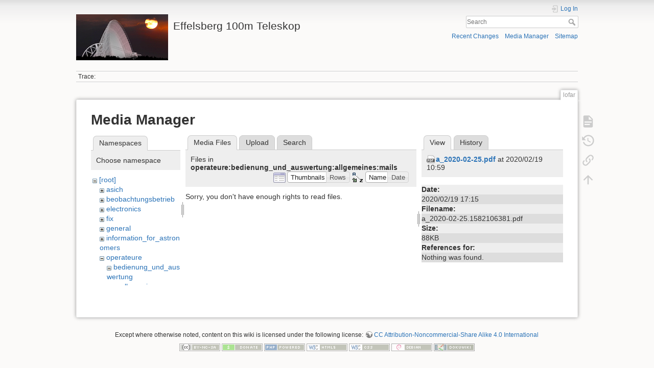

--- FILE ---
content_type: text/html; charset=utf-8
request_url: https://eff100mwiki.mpifr-bonn.mpg.de/doku.php?id=lofar&image=a_2020-02-25.pdf&tab_details=view&rev=1582106381&do=media&tab_files=files&ns=operateure%3Abedienung_und_auswertung%3Aallgemeines%3Amails
body_size: 4711
content:
<!DOCTYPE html>
<html lang="en" dir="ltr" class="no-js">
<head>
    <meta charset="utf-8" />
    <title>lofar [Effelsberg 100m Teleskop]</title>
    <script>(function(H){H.className=H.className.replace(/\bno-js\b/,'js')})(document.documentElement)</script>
    <meta name="generator" content="DokuWiki"/>
<meta name="theme-color" content="#008800"/>
<meta name="robots" content="noindex,nofollow"/>
<link rel="search" type="application/opensearchdescription+xml" href="/lib/exe/opensearch.php" title="Effelsberg 100m Teleskop"/>
<link rel="start" href="/"/>
<link rel="contents" href="/doku.php?id=lofar&amp;do=index" title="Sitemap"/>
<link rel="manifest" href="/lib/exe/manifest.php"/>
<link rel="alternate" type="application/rss+xml" title="Recent Changes" href="/feed.php"/>
<link rel="alternate" type="application/rss+xml" title="Current namespace" href="/feed.php?mode=list&amp;ns="/>
<link rel="alternate" type="text/html" title="Plain HTML" href="/doku.php?do=export_xhtml&amp;id=lofar"/>
<link rel="alternate" type="text/plain" title="Wiki Markup" href="/doku.php?do=export_raw&amp;id=lofar"/>
<link rel="stylesheet" type="text/css" href="/lib/exe/css.php?t=dokuwiki&amp;tseed=ce2a97f01dcbd7bd7532f24049966e33"/>
<!--[if gte IE 9]><!-->
<script type="text/javascript">/*<![CDATA[*/var NS='';var JSINFO = {"plugins":{"tablelayout":{"features_active_by_default":0}},"id":"lofar","namespace":"","ACT":"media","useHeadingNavigation":0,"useHeadingContent":0};
/*!]]>*/</script>
<script type="text/javascript" charset="utf-8" src="/lib/exe/jquery.php?tseed=23f888679b4f1dc26eef34902aca964f"></script>
<script type="text/javascript" charset="utf-8" src="/lib/exe/js.php?t=dokuwiki&amp;tseed=ce2a97f01dcbd7bd7532f24049966e33"></script>
<script type="text/x-mathjax-config">/*<![CDATA[*/MathJax.Hub.Config({
    tex2jax: {
        inlineMath: [ ["$","$"], ["\\(","\\)"] ],
        displayMath: [ ["$$","$$"], ["\\[","\\]"] ],
        processEscapes: true
    }
});
/*!]]>*/</script>
<script type="text/javascript" charset="utf-8" src="https://cdnjs.cloudflare.com/ajax/libs/mathjax/2.7.4/MathJax.js?config=TeX-AMS_CHTML.js"></script>
<!--<![endif]-->
    <meta name="viewport" content="width=device-width,initial-scale=1" />
    <link rel="shortcut icon" href="/lib/tpl/dokuwiki/images/favicon.ico" />
<link rel="apple-touch-icon" href="/lib/tpl/dokuwiki/images/apple-touch-icon.png" />
    </head>

<body>
    <div id="dokuwiki__site"><div id="dokuwiki__top" class="site dokuwiki mode_media tpl_dokuwiki  notFound   hasSidebar">

        
<!-- ********** HEADER ********** -->
<div id="dokuwiki__header"><div class="pad group">

    
    <div class="headings group">
        <ul class="a11y skip">
            <li><a href="#dokuwiki__content">skip to content</a></li>
        </ul>

        <h1><a href="/doku.php?id=start"  accesskey="h" title="[H]"><img src="/lib/exe/fetch.php?media=logo.png" width="180" height="90" alt="" /> <span>Effelsberg 100m Teleskop</span></a></h1>
            </div>

    <div class="tools group">
        <!-- USER TOOLS -->
                    <div id="dokuwiki__usertools">
                <h3 class="a11y">User Tools</h3>
                <ul>
                    <li class="action login"><a href="/doku.php?id=lofar&amp;do=login&amp;sectok=" title="Log In" rel="nofollow"><span>Log In</span><svg xmlns="http://www.w3.org/2000/svg" width="24" height="24" viewBox="0 0 24 24"><path d="M10 17.25V14H3v-4h7V6.75L15.25 12 10 17.25M8 2h9a2 2 0 0 1 2 2v16a2 2 0 0 1-2 2H8a2 2 0 0 1-2-2v-4h2v4h9V4H8v4H6V4a2 2 0 0 1 2-2z"/></svg></a></li>                </ul>
            </div>
        
        <!-- SITE TOOLS -->
        <div id="dokuwiki__sitetools">
            <h3 class="a11y">Site Tools</h3>
            <form action="/doku.php?id=start" method="get" role="search" class="search doku_form" id="dw__search" accept-charset="utf-8"><input type="hidden" name="do" value="search" /><input type="hidden" name="id" value="lofar" /><div class="no"><input name="q" type="text" class="edit" title="[F]" accesskey="f" placeholder="Search" autocomplete="on" id="qsearch__in" value="" /><button value="1" type="submit" title="Search">Search</button><div id="qsearch__out" class="ajax_qsearch JSpopup"></div></div></form>            <div class="mobileTools">
                <form action="/doku.php" method="get" accept-charset="utf-8"><div class="no"><input type="hidden" name="id" value="lofar" /><input type="hidden" name="rev" value="1582106381" /><select name="do" class="edit quickselect" title="Tools"><option value="">Tools</option><optgroup label="Page Tools"><option value="">Show page</option><option value="revisions">Old revisions</option><option value="backlink">Backlinks</option></optgroup><optgroup label="Site Tools"><option value="recent">Recent Changes</option><option value="media">Media Manager</option><option value="index">Sitemap</option></optgroup><optgroup label="User Tools"><option value="login">Log In</option></optgroup></select><button type="submit">&gt;</button></div></form>            </div>
            <ul>
                <li class="action recent"><a href="/doku.php?id=lofar&amp;do=recent" title="Recent Changes [r]" rel="nofollow" accesskey="r">Recent Changes</a></li><li class="action media"><a href="/doku.php?id=lofar&amp;do=media&amp;ns=" title="Media Manager" rel="nofollow">Media Manager</a></li><li class="action index"><a href="/doku.php?id=lofar&amp;do=index" title="Sitemap [x]" rel="nofollow" accesskey="x">Sitemap</a></li>            </ul>
        </div>

    </div>

    <!-- BREADCRUMBS -->
            <div class="breadcrumbs">
                                        <div class="trace"><span class="bchead">Trace:</span></div>
                    </div>
    


    <hr class="a11y" />
</div></div><!-- /header -->

        <div class="wrapper group">

            
            <!-- ********** CONTENT ********** -->
            <div id="dokuwiki__content"><div class="pad group">
                
                <div class="pageId"><span>lofar</span></div>

                <div class="page group">
                                                            <!-- wikipage start -->
                    <div id="mediamanager__page">
<h1>Media Manager</h1>
<div class="panel namespaces">
<h2>Namespaces</h2>
<div class="panelHeader">Choose namespace</div>
<div class="panelContent" id="media__tree">

<ul class="idx">
<li class="media level0 open"><img src="/lib/images/minus.gif" alt="−" /><div class="li"><a href="/doku.php?id=lofar&amp;ns=&amp;tab_files=files&amp;do=media&amp;tab_details=view&amp;image=a_2020-02-25.pdf" class="idx_dir">[root]</a></div>
<ul class="idx">
<li class="media level1 closed"><img src="/lib/images/plus.gif" alt="+" /><div class="li"><a href="/doku.php?id=lofar&amp;ns=asich&amp;tab_files=files&amp;do=media&amp;tab_details=view&amp;image=a_2020-02-25.pdf" class="idx_dir">asich</a></div></li>
<li class="media level1 closed"><img src="/lib/images/plus.gif" alt="+" /><div class="li"><a href="/doku.php?id=lofar&amp;ns=beobachtungsbetrieb&amp;tab_files=files&amp;do=media&amp;tab_details=view&amp;image=a_2020-02-25.pdf" class="idx_dir">beobachtungsbetrieb</a></div></li>
<li class="media level1 closed"><img src="/lib/images/plus.gif" alt="+" /><div class="li"><a href="/doku.php?id=lofar&amp;ns=electronics&amp;tab_files=files&amp;do=media&amp;tab_details=view&amp;image=a_2020-02-25.pdf" class="idx_dir">electronics</a></div></li>
<li class="media level1 closed"><img src="/lib/images/plus.gif" alt="+" /><div class="li"><a href="/doku.php?id=lofar&amp;ns=fix&amp;tab_files=files&amp;do=media&amp;tab_details=view&amp;image=a_2020-02-25.pdf" class="idx_dir">fix</a></div></li>
<li class="media level1 closed"><img src="/lib/images/plus.gif" alt="+" /><div class="li"><a href="/doku.php?id=lofar&amp;ns=general&amp;tab_files=files&amp;do=media&amp;tab_details=view&amp;image=a_2020-02-25.pdf" class="idx_dir">general</a></div></li>
<li class="media level1 closed"><img src="/lib/images/plus.gif" alt="+" /><div class="li"><a href="/doku.php?id=lofar&amp;ns=information_for_astronomers&amp;tab_files=files&amp;do=media&amp;tab_details=view&amp;image=a_2020-02-25.pdf" class="idx_dir">information_for_astronomers</a></div></li>
<li class="media level1 open"><img src="/lib/images/minus.gif" alt="−" /><div class="li"><a href="/doku.php?id=lofar&amp;ns=operateure&amp;tab_files=files&amp;do=media&amp;tab_details=view&amp;image=a_2020-02-25.pdf" class="idx_dir">operateure</a></div>
<ul class="idx">
<li class="media level2 open"><img src="/lib/images/minus.gif" alt="−" /><div class="li"><a href="/doku.php?id=lofar&amp;ns=operateure%3Abedienung_und_auswertung&amp;tab_files=files&amp;do=media&amp;tab_details=view&amp;image=a_2020-02-25.pdf" class="idx_dir">bedienung_und_auswertung</a></div>
<ul class="idx">
<li class="media level3 open"><img src="/lib/images/minus.gif" alt="−" /><div class="li"><a href="/doku.php?id=lofar&amp;ns=operateure%3Abedienung_und_auswertung%3Aallgemeines&amp;tab_files=files&amp;do=media&amp;tab_details=view&amp;image=a_2020-02-25.pdf" class="idx_dir">allgemeines</a></div>
<ul class="idx">
<li class="media level4 open"><img src="/lib/images/minus.gif" alt="−" /><div class="li"><a href="/doku.php?id=lofar&amp;ns=operateure%3Abedienung_und_auswertung%3Aallgemeines%3Amails&amp;tab_files=files&amp;do=media&amp;tab_details=view&amp;image=a_2020-02-25.pdf" class="idx_dir">mails</a></div>
<ul class="idx">
<li class="media level5 closed"><img src="/lib/images/plus.gif" alt="+" /><div class="li"><a href="/doku.php?id=lofar&amp;ns=operateure%3Abedienung_und_auswertung%3Aallgemeines%3Amails%3A2012&amp;tab_files=files&amp;do=media&amp;tab_details=view&amp;image=a_2020-02-25.pdf" class="idx_dir">2012</a></div></li>
<li class="media level5 closed"><img src="/lib/images/plus.gif" alt="+" /><div class="li"><a href="/doku.php?id=lofar&amp;ns=operateure%3Abedienung_und_auswertung%3Aallgemeines%3Amails%3A2013&amp;tab_files=files&amp;do=media&amp;tab_details=view&amp;image=a_2020-02-25.pdf" class="idx_dir">2013</a></div></li>
</ul>
</li>
</ul>
</li>
<li class="media level3 closed"><img src="/lib/images/plus.gif" alt="+" /><div class="li"><a href="/doku.php?id=lofar&amp;ns=operateure%3Abedienung_und_auswertung%3Aauswertung&amp;tab_files=files&amp;do=media&amp;tab_details=view&amp;image=a_2020-02-25.pdf" class="idx_dir">auswertung</a></div></li>
<li class="media level3 closed"><img src="/lib/images/plus.gif" alt="+" /><div class="li"><a href="/doku.php?id=lofar&amp;ns=operateure%3Abedienung_und_auswertung%3Abackend&amp;tab_files=files&amp;do=media&amp;tab_details=view&amp;image=a_2020-02-25.pdf" class="idx_dir">backend</a></div></li>
<li class="media level3 closed"><img src="/lib/images/plus.gif" alt="+" /><div class="li"><a href="/doku.php?id=lofar&amp;ns=operateure%3Abedienung_und_auswertung%3Aempfaenger&amp;tab_files=files&amp;do=media&amp;tab_details=view&amp;image=a_2020-02-25.pdf" class="idx_dir">empfaenger</a></div></li>
<li class="media level3 closed"><img src="/lib/images/plus.gif" alt="+" /><div class="li"><a href="/doku.php?id=lofar&amp;ns=operateure%3Abedienung_und_auswertung%3Anotfall&amp;tab_files=files&amp;do=media&amp;tab_details=view&amp;image=a_2020-02-25.pdf" class="idx_dir">notfall</a></div></li>
<li class="media level3 closed"><img src="/lib/images/plus.gif" alt="+" /><div class="li"><a href="/doku.php?id=lofar&amp;ns=operateure%3Abedienung_und_auswertung%3Arechner&amp;tab_files=files&amp;do=media&amp;tab_details=view&amp;image=a_2020-02-25.pdf" class="idx_dir">rechner</a></div></li>
<li class="media level3 closed"><img src="/lib/images/plus.gif" alt="+" /><div class="li"><a href="/doku.php?id=lofar&amp;ns=operateure%3Abedienung_und_auswertung%3Ateleskop&amp;tab_files=files&amp;do=media&amp;tab_details=view&amp;image=a_2020-02-25.pdf" class="idx_dir">teleskop</a></div></li>
</ul>
</li>
<li class="media level2 closed"><img src="/lib/images/plus.gif" alt="+" /><div class="li"><a href="/doku.php?id=lofar&amp;ns=operateure%3Afehler_und_probleme&amp;tab_files=files&amp;do=media&amp;tab_details=view&amp;image=a_2020-02-25.pdf" class="idx_dir">fehler_und_probleme</a></div></li>
<li class="media level2 closed"><img src="/lib/images/plus.gif" alt="+" /><div class="li"><a href="/doku.php?id=lofar&amp;ns=operateure%3Ainformationen_zum_betrieb&amp;tab_files=files&amp;do=media&amp;tab_details=view&amp;image=a_2020-02-25.pdf" class="idx_dir">informationen_zum_betrieb</a></div></li>
<li class="media level2 closed"><img src="/lib/images/plus.gif" alt="+" /><div class="li"><a href="/doku.php?id=lofar&amp;ns=operateure%3Asystemstart_und_fehler&amp;tab_files=files&amp;do=media&amp;tab_details=view&amp;image=a_2020-02-25.pdf" class="idx_dir">systemstart_und_fehler</a></div></li>
<li class="media level2 closed"><img src="/lib/images/plus.gif" alt="+" /><div class="li"><a href="/doku.php?id=lofar&amp;ns=operateure%3Atabellen&amp;tab_files=files&amp;do=media&amp;tab_details=view&amp;image=a_2020-02-25.pdf" class="idx_dir">tabellen</a></div></li>
</ul>
</li>
<li class="media level1 closed"><img src="/lib/images/plus.gif" alt="+" /><div class="li"><a href="/doku.php?id=lofar&amp;ns=organisatorisches&amp;tab_files=files&amp;do=media&amp;tab_details=view&amp;image=a_2020-02-25.pdf" class="idx_dir">organisatorisches</a></div></li>
<li class="media level1 closed"><img src="/lib/images/plus.gif" alt="+" /><div class="li"><a href="/doku.php?id=lofar&amp;ns=playground&amp;tab_files=files&amp;do=media&amp;tab_details=view&amp;image=a_2020-02-25.pdf" class="idx_dir">playground</a></div></li>
<li class="media level1 closed"><img src="/lib/images/plus.gif" alt="+" /><div class="li"><a href="/doku.php?id=lofar&amp;ns=rechner-gruppe&amp;tab_files=files&amp;do=media&amp;tab_details=view&amp;image=a_2020-02-25.pdf" class="idx_dir">rechner-gruppe</a></div></li>
<li class="media level1 closed"><img src="/lib/images/plus.gif" alt="+" /><div class="li"><a href="/doku.php?id=lofar&amp;ns=summerschool&amp;tab_files=files&amp;do=media&amp;tab_details=view&amp;image=a_2020-02-25.pdf" class="idx_dir">summerschool</a></div></li>
<li class="media level1 closed"><img src="/lib/images/plus.gif" alt="+" /><div class="li"><a href="/doku.php?id=lofar&amp;ns=tel_mechanik&amp;tab_files=files&amp;do=media&amp;tab_details=view&amp;image=a_2020-02-25.pdf" class="idx_dir">tel_mechanik</a></div></li>
<li class="media level1 closed"><img src="/lib/images/plus.gif" alt="+" /><div class="li"><a href="/doku.php?id=lofar&amp;ns=wiki&amp;tab_files=files&amp;do=media&amp;tab_details=view&amp;image=a_2020-02-25.pdf" class="idx_dir">wiki</a></div></li>
</ul></li>
</ul>
</div>
</div>
<div class="panel filelist">
<h2 class="a11y">Media Files</h2>
<ul class="tabs">
<li><strong>Media Files</strong></li>
<li><a href="/doku.php?id=lofar&amp;tab_files=upload&amp;do=media&amp;tab_details=view&amp;image=a_2020-02-25.pdf&amp;ns=operateure%3Abedienung_und_auswertung%3Aallgemeines%3Amails">Upload</a></li>
<li><a href="/doku.php?id=lofar&amp;tab_files=search&amp;do=media&amp;tab_details=view&amp;image=a_2020-02-25.pdf&amp;ns=operateure%3Abedienung_und_auswertung%3Aallgemeines%3Amails">Search</a></li>
</ul>
<div class="panelHeader">
<h3>Files in <strong>operateure:bedienung_und_auswertung:allgemeines:mails</strong></h3>
<form class="options" method="get" action="/doku.php?id=lofar" accept-charset="utf-8"><div class="no">
<input type="hidden" name="do" value="media" /><input type="hidden" name="tab_files" value="files" /><input type="hidden" name="tab_details" value="view" /><input type="hidden" name="image" value="a_2020-02-25.pdf" /><input type="hidden" name="ns" value="operateure:bedienung_und_auswertung:allgemeines:mails" /><ul>
<li class="listType"><label class="thumbs" for="listType__thumbs"><input type="radio" id="listType__thumbs" name="list_dwmedia" value="thumbs" checked="checked" /> <span>Thumbnails</span></label>
<label class="rows" for="listType__rows"><input type="radio" id="listType__rows" name="list_dwmedia" value="rows" /> <span>Rows</span></label>
</li>
<li class="sortBy"><label class="name" for="sortBy__name"><input type="radio" id="sortBy__name" name="sort_dwmedia" value="name" checked="checked" /> <span>Name</span></label>
<label class="date" for="sortBy__date"><input type="radio" id="sortBy__date" name="sort_dwmedia" value="date" /> <span>Date</span></label>
</li>
<li><button type="submit">Apply</button>
</li>
</ul>
</div></form>
</div>
<div class="panelContent">
<div class="nothing">Sorry, you don't have enough rights to read files.</div>
</div>
</div>
<div class="panel file">
<h2 class="a11y">File</h2>
<ul class="tabs">
<li><strong>View</strong></li>
<li><a href="/doku.php?id=lofar&amp;tab_details=history&amp;do=media&amp;tab_files=files&amp;image=a_2020-02-25.pdf&amp;ns=operateure%3Abedienung_und_auswertung%3Aallgemeines%3Amails">History</a></li>
</ul>
<div class="panelHeader"><h3><strong><a href="/lib/exe/fetch.php?rev=1582106381&amp;media=a_2020-02-25.pdf" class="select mediafile mf_pdf" title="View original file">a_2020-02-25.pdf</a></strong> at 2020/02/19 10:59</h3></div>
<div class="panelContent">
<ul class="actions">
</ul>
<dl>
<dt>Date:</dt><dd>2020/02/19 17:15</dd>
<dt>Filename:</dt><dd>a_2020-02-25.1582106381.pdf</dd>
<dt>Size:</dt><dd>88KB</dd>
</dl>
<dl>
<dt>References for:</dt><dd>Nothing was found.</dd></dl>
</div>
</div>
</div>

                    <!-- wikipage stop -->
                                    </div>

                <div class="docInfo"></div>

                            </div></div><!-- /content -->

            <hr class="a11y" />

            <!-- PAGE ACTIONS -->
            <div id="dokuwiki__pagetools">
                <h3 class="a11y">Page Tools</h3>
                <div class="tools">
                    <ul>
                        <li class="show"><a href="/doku.php?id=lofar&amp;do=" title="Show page [v]" rel="nofollow" accesskey="v"><span>Show page</span><svg xmlns="http://www.w3.org/2000/svg" width="24" height="24" viewBox="0 0 24 24"><path d="M13 9h5.5L13 3.5V9M6 2h8l6 6v12a2 2 0 0 1-2 2H6a2 2 0 0 1-2-2V4c0-1.11.89-2 2-2m9 16v-2H6v2h9m3-4v-2H6v2h12z"/></svg></a></li><li class="revs"><a href="/doku.php?id=lofar&amp;do=revisions" title="Old revisions [o]" rel="nofollow" accesskey="o"><span>Old revisions</span><svg xmlns="http://www.w3.org/2000/svg" width="24" height="24" viewBox="0 0 24 24"><path d="M11 7v5.11l4.71 2.79.79-1.28-4-2.37V7m0-5C8.97 2 5.91 3.92 4.27 6.77L2 4.5V11h6.5L5.75 8.25C6.96 5.73 9.5 4 12.5 4a7.5 7.5 0 0 1 7.5 7.5 7.5 7.5 0 0 1-7.5 7.5c-3.27 0-6.03-2.09-7.06-5h-2.1c1.1 4.03 4.77 7 9.16 7 5.24 0 9.5-4.25 9.5-9.5A9.5 9.5 0 0 0 12.5 2z"/></svg></a></li><li class="backlink"><a href="/doku.php?id=lofar&amp;do=backlink" title="Backlinks" rel="nofollow"><span>Backlinks</span><svg xmlns="http://www.w3.org/2000/svg" width="24" height="24" viewBox="0 0 24 24"><path d="M10.59 13.41c.41.39.41 1.03 0 1.42-.39.39-1.03.39-1.42 0a5.003 5.003 0 0 1 0-7.07l3.54-3.54a5.003 5.003 0 0 1 7.07 0 5.003 5.003 0 0 1 0 7.07l-1.49 1.49c.01-.82-.12-1.64-.4-2.42l.47-.48a2.982 2.982 0 0 0 0-4.24 2.982 2.982 0 0 0-4.24 0l-3.53 3.53a2.982 2.982 0 0 0 0 4.24m2.82-4.24c.39-.39 1.03-.39 1.42 0a5.003 5.003 0 0 1 0 7.07l-3.54 3.54a5.003 5.003 0 0 1-7.07 0 5.003 5.003 0 0 1 0-7.07l1.49-1.49c-.01.82.12 1.64.4 2.43l-.47.47a2.982 2.982 0 0 0 0 4.24 2.982 2.982 0 0 0 4.24 0l3.53-3.53a2.982 2.982 0 0 0 0-4.24.973.973 0 0 1 0-1.42z"/></svg></a></li><li class="top"><a href="#dokuwiki__top" title="Back to top [t]" rel="nofollow" accesskey="t"><span>Back to top</span><svg xmlns="http://www.w3.org/2000/svg" width="24" height="24" viewBox="0 0 24 24"><path d="M13 20h-2V8l-5.5 5.5-1.42-1.42L12 4.16l7.92 7.92-1.42 1.42L13 8v12z"/></svg></a></li>                    </ul>
                </div>
            </div>
        </div><!-- /wrapper -->

        
<!-- ********** FOOTER ********** -->
<div id="dokuwiki__footer"><div class="pad">
    <div class="license">Except where otherwise noted, content on this wiki is licensed under the following license: <bdi><a href="http://creativecommons.org/licenses/by-nc-sa/4.0/" rel="license" class="urlextern">CC Attribution-Noncommercial-Share Alike 4.0 International</a></bdi></div>
    <div class="buttons">
        <a href="http://creativecommons.org/licenses/by-nc-sa/4.0/" rel="license"><img src="/lib/images/license/button/cc-by-nc-sa.png" alt="CC Attribution-Noncommercial-Share Alike 4.0 International" /></a>        <a href="https://www.dokuwiki.org/donate" title="Donate" ><img
            src="/lib/tpl/dokuwiki/images/button-donate.gif" width="80" height="15" alt="Donate" /></a>
        <a href="https://php.net" title="Powered by PHP" ><img
            src="/lib/tpl/dokuwiki/images/button-php.gif" width="80" height="15" alt="Powered by PHP" /></a>
        <a href="//validator.w3.org/check/referer" title="Valid HTML5" ><img
            src="/lib/tpl/dokuwiki/images/button-html5.png" width="80" height="15" alt="Valid HTML5" /></a>
        <a href="//jigsaw.w3.org/css-validator/check/referer?profile=css3" title="Valid CSS" ><img
            src="/lib/tpl/dokuwiki/images/button-css.png" width="80" height="15" alt="Valid CSS" /></a>
        <a href="http://www.debian.org" title="Run on Debian" ><img
            src="/lib/tpl/dokuwiki/images/button-debian.png" width="80" height="15" alt="Run on Debian" /></a>
        <a href="https://dokuwiki.org/" title="Driven by DokuWiki" ><img
            src="/lib/tpl/dokuwiki/images/button-dw.png" width="80" height="15" alt="Driven by DokuWiki" /></a>
    </div>
</div></div><!-- /footer -->

    </div></div><!-- /site -->

    <div class="no"><img src="/lib/exe/indexer.php?id=lofar&amp;1770094887" width="2" height="1" alt="" /></div>
    <div id="screen__mode" class="no"></div></body>
</html>
